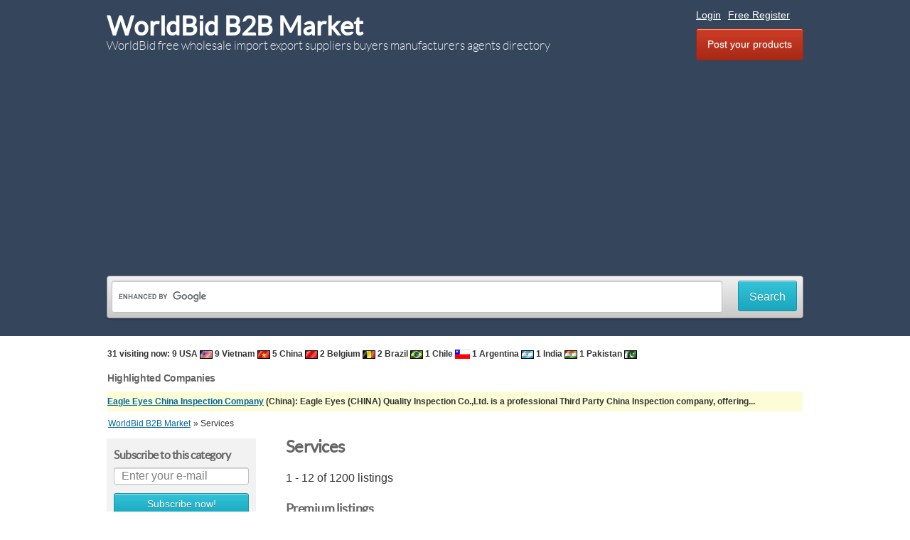

--- FILE ---
content_type: text/html
request_url: https://www.worldbid.com/services.html
body_size: 14218
content:
<!DOCTYPE html PUBLIC "-//W3C//DTD XHTML 1.0 Transitional//EN" "https://www.w3.org/TR/xhtml1/DTD/xhtml1-transitional.dtd">
<html xmlns="https://www.w3.org/1999/xhtml" dir="ltr" lang="en-US">
    <head>
		<!-- Google tag (gtag.js) -->
		<script async src="https://www.googletagmanager.com/gtag/js?id=G-C39B3WZJTV"></script>
		<script>
		  window.dataLayer = window.dataLayer || [];
		  function gtag(){dataLayer.push(arguments);}
		  gtag('js', new Date());

		  gtag('config', 'G-C39B3WZJTV');
		</script>
        
<meta http-equiv="Content-type" content="text/html; charset=utf-8" />

<title>Services  - WorldBid B2B Market</title>
<meta name="title" content="Services  - WorldBid B2B Market" />
<meta name="description" content="Services, Protect your electrical rooms, laboratories, or server racks with our 2kg CO2 Fire Extinguisher. This portable CO2 Fire ..." />
<meta name="keywords" content="Services - Security, JIANGSHAN , Services - Security JIANGSHAN , ZHEJIANG , Services - Security ZHEJIANG , Services - Security ZHEJIANG  JIANGSHAN , ZHEJIANG  JIANGSHAN " />
<meta http-equiv="Cache-Control" content="no-cache" />
<meta http-equiv="Expires" content="Fri, Jan 01 1970 00:00:00 GMT" />

<meta name="viewport" content="initial-scale = 1.0,maximum-scale = 1.0" />

<meta name="apple-mobile-web-app-capable" content="yes">
<meta name="apple-mobile-web-app-status-bar-style" content="black">

<!-- favicon -->
<link rel="shortcut icon" href="https://www.worldbid.com/oc-content/themes/bender/favicon/favicon-48.png">
<link rel="apple-touch-icon-precomposed" sizes="144x144" href="https://www.worldbid.com/oc-content/themes/bender/favicon/favicon-144.png">
<link rel="apple-touch-icon-precomposed" sizes="114x114" href="https://www.worldbid.com/oc-content/themes/bender/favicon/favicon-114.png">
<link rel="apple-touch-icon-precomposed" sizes="72x72" href="https://www.worldbid.com/oc-content/themes/bender/favicon/favicon-72.png">
<link rel="apple-touch-icon-precomposed" href="https://www.worldbid.com/oc-content/themes/bender/favicon/favicon-57.png">
<!-- /favicon -->

<link href="https://www.worldbid.com/oc-content/themes/bender/js/jquery-ui/jquery-ui-1.10.2.custom.min.css" rel="stylesheet" type="text/css" />

<script type="text/javascript">
    var bender = window.bender || {};
    bender.base_url = 'https://www.worldbid.com/index.php';
    bender.langs = {"delete":"Delete","cancel":"Cancel"};
    bender.fancybox_prev = 'Previous image';
    bender.fancybox_next = 'Next image';
    bender.fancybox_closeBtn = 'Close';
</script>
<link href="https://www.worldbid.com/oc-content/themes/bender/css/main.css" rel="stylesheet" type="text/css" />
<meta name="generator" content="Osclass 3.6.1" /><meta name="robots" content="index, follow" />
<meta name="googlebot" content="index, follow" />
<link href="https://www.worldbid.com/oc-content/themes/bender/js/fancybox/jquery.fancybox.css" rel="stylesheet" type="text/css" />
<link href="https://www.worldbid.com/oc-content/themes/bender/css/font-awesome-4.1.0/css/font-awesome.min.css" rel="stylesheet" type="text/css" />
<link href="https://www.worldbid.com/oc-includes/osclass/assets/js/fineuploader/fineuploader.css" rel="stylesheet" type="text/css" />
<link href="https://www.worldbid.com/oc-content/themes/bender/css/ajax-uploader.css" rel="stylesheet" type="text/css" />
<script type="text/javascript" src="https://www.worldbid.com/oc-includes/osclass/assets/js/jquery.min.js"></script>
<script type="text/javascript" src="https://www.worldbid.com/oc-content/themes/bender/js/fancybox/jquery.fancybox.pack.js"></script>
<script type="text/javascript" src="https://www.worldbid.com/oc-includes/osclass/assets/js/date.js"></script>
<script type="text/javascript" src="https://www.worldbid.com/oc-content/plugins/preResize_images/js/fine-uploader/jquery.fineuploader.min.js"></script>
<script type="text/javascript" src="https://www.worldbid.com/oc-includes/osclass/assets/js/jquery-ui.min.js"></script>
<script type="text/javascript" src="https://www.worldbid.com/oc-content/themes/bender/js/global.js"></script>
		<script data-ad-client="ca-pub-1051207324975532" async src="https://pagead2.googlesyndication.com/pagead/js/adsbygoogle.js"></script>		<script async src="https://fundingchoicesmessages.google.com/i/pub-1051207324975532?ers=1" nonce="CFacKjh5J0-BA-_aN_tByw"></script><script nonce="CFacKjh5J0-BA-_aN_tByw">(function() {function signalGooglefcPresent() {if (!window.frames['googlefcPresent']) {if (document.body) {const iframe = document.createElement('iframe'); iframe.style = 'width: 0; height: 0; border: none; z-index: -1000; left: -1000px; top: -1000px;'; iframe.style.display = 'none'; iframe.name = 'googlefcPresent'; document.body.appendChild(iframe);} else {setTimeout(signalGooglefcPresent, 0);}}}signalGooglefcPresent();})();</script>

		<script>(function(){/*
		 Copyright The Closure Library Authors.
		 SPDX-License-Identifier: Apache-2.0
		*/
		'use strict';var aa=function(a){var b=0;return function(){return b<a.length?{done:!1,value:a[b++]}:{done:!0}}},ba="function"==typeof Object.create?Object.create:function(a){var b=function(){};b.prototype=a;return new b},k;if("function"==typeof Object.setPrototypeOf)k=Object.setPrototypeOf;else{var m;a:{var ca={a:!0},n={};try{n.__proto__=ca;m=n.a;break a}catch(a){}m=!1}k=m?function(a,b){a.__proto__=b;if(a.__proto__!==b)throw new TypeError(a+" is not extensible");return a}:null}
		var p=k,q=function(a,b){a.prototype=ba(b.prototype);a.prototype.constructor=a;if(p)p(a,b);else for(var c in b)if("prototype"!=c)if(Object.defineProperties){var d=Object.getOwnPropertyDescriptor(b,c);d&&Object.defineProperty(a,c,d)}else a[c]=b[c];a.v=b.prototype},r=this||self,da=function(){},t=function(a){return a};var u;var w=function(a,b){this.g=b===v?a:""};w.prototype.toString=function(){return this.g+""};var v={},x=function(a){if(void 0===u){var b=null;var c=r.trustedTypes;if(c&&c.createPolicy){try{b=c.createPolicy("goog#html",{createHTML:t,createScript:t,createScriptURL:t})}catch(d){r.console&&r.console.error(d.message)}u=b}else u=b}a=(b=u)?b.createScriptURL(a):a;return new w(a,v)};var A=function(){return Math.floor(2147483648*Math.random()).toString(36)+Math.abs(Math.floor(2147483648*Math.random())^Date.now()).toString(36)};var B={},C=null;var D="function"===typeof Uint8Array;function E(a,b,c){return"object"===typeof a?D&&!Array.isArray(a)&&a instanceof Uint8Array?c(a):F(a,b,c):b(a)}function F(a,b,c){if(Array.isArray(a)){for(var d=Array(a.length),e=0;e<a.length;e++){var f=a[e];null!=f&&(d[e]=E(f,b,c))}Array.isArray(a)&&a.s&&G(d);return d}d={};for(e in a)Object.prototype.hasOwnProperty.call(a,e)&&(f=a[e],null!=f&&(d[e]=E(f,b,c)));return d}
		function ea(a){return F(a,function(b){return"number"===typeof b?isFinite(b)?b:String(b):b},function(b){var c;void 0===c&&(c=0);if(!C){C={};for(var d="ABCDEFGHIJKLMNOPQRSTUVWXYZabcdefghijklmnopqrstuvwxyz0123456789".split(""),e=["+/=","+/","-_=","-_.","-_"],f=0;5>f;f++){var h=d.concat(e[f].split(""));B[f]=h;for(var g=0;g<h.length;g++){var l=h[g];void 0===C[l]&&(C[l]=g)}}}c=B[c];d=Array(Math.floor(b.length/3));e=c[64]||"";for(f=h=0;h<b.length-2;h+=3){var y=b[h],z=b[h+1];l=b[h+2];g=c[y>>2];y=c[(y&3)<<
		4|z>>4];z=c[(z&15)<<2|l>>6];l=c[l&63];d[f++]=""+g+y+z+l}g=0;l=e;switch(b.length-h){case 2:g=b[h+1],l=c[(g&15)<<2]||e;case 1:b=b[h],d[f]=""+c[b>>2]+c[(b&3)<<4|g>>4]+l+e}return d.join("")})}var fa={s:{value:!0,configurable:!0}},G=function(a){Array.isArray(a)&&!Object.isFrozen(a)&&Object.defineProperties(a,fa);return a};var H;var J=function(a,b,c){var d=H;H=null;a||(a=d);d=this.constructor.u;a||(a=d?[d]:[]);this.j=d?0:-1;this.h=null;this.g=a;a:{d=this.g.length;a=d-1;if(d&&(d=this.g[a],!(null===d||"object"!=typeof d||Array.isArray(d)||D&&d instanceof Uint8Array))){this.l=a-this.j;this.i=d;break a}void 0!==b&&-1<b?(this.l=Math.max(b,a+1-this.j),this.i=null):this.l=Number.MAX_VALUE}if(c)for(b=0;b<c.length;b++)a=c[b],a<this.l?(a+=this.j,(d=this.g[a])?G(d):this.g[a]=I):(d=this.l+this.j,this.g[d]||(this.i=this.g[d]={}),(d=this.i[a])?
		G(d):this.i[a]=I)},I=Object.freeze(G([])),K=function(a,b){if(-1===b)return null;if(b<a.l){b+=a.j;var c=a.g[b];return c!==I?c:a.g[b]=G([])}if(a.i)return c=a.i[b],c!==I?c:a.i[b]=G([])},M=function(a,b){var c=L;if(-1===b)return null;a.h||(a.h={});if(!a.h[b]){var d=K(a,b);d&&(a.h[b]=new c(d))}return a.h[b]};J.prototype.toJSON=function(){var a=N(this,!1);return ea(a)};
		var N=function(a,b){if(a.h)for(var c in a.h)if(Object.prototype.hasOwnProperty.call(a.h,c)){var d=a.h[c];if(Array.isArray(d))for(var e=0;e<d.length;e++)d[e]&&N(d[e],b);else d&&N(d,b)}return a.g},O=function(a,b){H=b=b?JSON.parse(b):null;a=new a(b);H=null;return a};J.prototype.toString=function(){return N(this,!1).toString()};var P=function(a){J.call(this,a)};q(P,J);function ha(a){var b,c=(a.ownerDocument&&a.ownerDocument.defaultView||window).document,d=null===(b=c.querySelector)||void 0===b?void 0:b.call(c,"script[nonce]");(b=d?d.nonce||d.getAttribute("nonce")||"":"")&&a.setAttribute("nonce",b)};var Q=function(a,b){b=String(b);"application/xhtml+xml"===a.contentType&&(b=b.toLowerCase());return a.createElement(b)},R=function(a){this.g=a||r.document||document};R.prototype.appendChild=function(a,b){a.appendChild(b)};var S=function(a,b,c,d,e,f){try{var h=a.g,g=Q(a.g,"SCRIPT");g.async=!0;g.src=b instanceof w&&b.constructor===w?b.g:"type_error:TrustedResourceUrl";ha(g);h.head.appendChild(g);g.addEventListener("load",function(){e();d&&h.head.removeChild(g)});g.addEventListener("error",function(){0<c?S(a,b,c-1,d,e,f):(d&&h.head.removeChild(g),f())})}catch(l){f()}};var ia=r.atob("aHR0cHM6Ly93d3cuZ3N0YXRpYy5jb20vaW1hZ2VzL2ljb25zL21hdGVyaWFsL3N5c3RlbS8xeC93YXJuaW5nX2FtYmVyXzI0ZHAucG5n"),ja=r.atob("WW91IGFyZSBzZWVpbmcgdGhpcyBtZXNzYWdlIGJlY2F1c2UgYWQgb3Igc2NyaXB0IGJsb2NraW5nIHNvZnR3YXJlIGlzIGludGVyZmVyaW5nIHdpdGggdGhpcyBwYWdlLg=="),ka=r.atob("RGlzYWJsZSBhbnkgYWQgb3Igc2NyaXB0IGJsb2NraW5nIHNvZnR3YXJlLCB0aGVuIHJlbG9hZCB0aGlzIHBhZ2Uu"),la=function(a,b,c){this.h=a;this.j=new R(this.h);this.g=null;this.i=[];this.l=!1;this.o=b;this.m=c},V=function(a){if(a.h.body&&!a.l){var b=
		function(){T(a);r.setTimeout(function(){return U(a,3)},50)};S(a.j,a.o,2,!0,function(){r[a.m]||b()},b);a.l=!0}},T=function(a){for(var b=W(1,5),c=0;c<b;c++){var d=X(a);a.h.body.appendChild(d);a.i.push(d)}b=X(a);b.style.bottom="0";b.style.left="0";b.style.position="fixed";b.style.width=W(100,110).toString()+"%";b.style.zIndex=W(2147483544,2147483644).toString();b.style["background-color"]=ma(249,259,242,252,219,229);b.style["box-shadow"]="0 0 12px #888";b.style.color=ma(0,10,0,10,0,10);b.style.display=
		"flex";b.style["justify-content"]="center";b.style["font-family"]="Roboto, Arial";c=X(a);c.style.width=W(80,85).toString()+"%";c.style.maxWidth=W(750,775).toString()+"px";c.style.margin="24px";c.style.display="flex";c.style["align-items"]="flex-start";c.style["justify-content"]="center";d=Q(a.j.g,"IMG");d.className=A();d.src=ia;d.style.height="24px";d.style.width="24px";d.style["padding-right"]="16px";var e=X(a),f=X(a);f.style["font-weight"]="bold";f.textContent=ja;var h=X(a);h.textContent=ka;Y(a,
		e,f);Y(a,e,h);Y(a,c,d);Y(a,c,e);Y(a,b,c);a.g=b;a.h.body.appendChild(a.g);b=W(1,5);for(c=0;c<b;c++)d=X(a),a.h.body.appendChild(d),a.i.push(d)},Y=function(a,b,c){for(var d=W(1,5),e=0;e<d;e++){var f=X(a);b.appendChild(f)}b.appendChild(c);c=W(1,5);for(d=0;d<c;d++)e=X(a),b.appendChild(e)},W=function(a,b){return Math.floor(a+Math.random()*(b-a))},ma=function(a,b,c,d,e,f){return"rgb("+W(Math.max(a,0),Math.min(b,255)).toString()+","+W(Math.max(c,0),Math.min(d,255)).toString()+","+W(Math.max(e,0),Math.min(f,
		255)).toString()+")"},X=function(a){a=Q(a.j.g,"DIV");a.className=A();return a},U=function(a,b){0>=b||null!=a.g&&0!=a.g.offsetHeight&&0!=a.g.offsetWidth||(na(a),T(a),r.setTimeout(function(){return U(a,b-1)},50))},na=function(a){var b=a.i;var c="undefined"!=typeof Symbol&&Symbol.iterator&&b[Symbol.iterator];b=c?c.call(b):{next:aa(b)};for(c=b.next();!c.done;c=b.next())(c=c.value)&&c.parentNode&&c.parentNode.removeChild(c);a.i=[];(b=a.g)&&b.parentNode&&b.parentNode.removeChild(b);a.g=null};var pa=function(a,b,c,d,e){var f=oa(c),h=function(l){l.appendChild(f);r.setTimeout(function(){f?(0!==f.offsetHeight&&0!==f.offsetWidth?b():a(),f.parentNode&&f.parentNode.removeChild(f)):a()},d)},g=function(l){document.body?h(document.body):0<l?r.setTimeout(function(){g(l-1)},e):b()};g(3)},oa=function(a){var b=document.createElement("div");b.className=a;b.style.width="1px";b.style.height="1px";b.style.position="absolute";b.style.left="-10000px";b.style.top="-10000px";b.style.zIndex="-10000";return b};var L=function(a){J.call(this,a)};q(L,J);var qa=function(a){J.call(this,a)};q(qa,J);var ra=function(a,b){this.l=a;this.m=new R(a.document);this.g=b;this.i=K(this.g,1);b=M(this.g,2);this.o=x(K(b,4)||"");this.h=!1;b=M(this.g,13);b=x(K(b,4)||"");this.j=new la(a.document,b,K(this.g,12))};ra.prototype.start=function(){sa(this)};
		var sa=function(a){ta(a);S(a.m,a.o,3,!1,function(){a:{var b=a.i;var c=r.btoa(b);if(c=r[c]){try{var d=O(P,r.atob(c))}catch(e){b=!1;break a}b=b===K(d,1)}else b=!1}b?Z(a,K(a.g,14)):(Z(a,K(a.g,8)),V(a.j))},function(){pa(function(){Z(a,K(a.g,7));V(a.j)},function(){return Z(a,K(a.g,6))},K(a.g,9),K(a.g,10),K(a.g,11))})},Z=function(a,b){a.h||(a.h=!0,a=new a.l.XMLHttpRequest,a.open("GET",b,!0),a.send())},ta=function(a){var b=r.btoa(a.i);a.l[b]&&Z(a,K(a.g,5))};(function(a,b){r[a]=function(c){for(var d=[],e=0;e<arguments.length;++e)d[e-0]=arguments[e];r[a]=da;b.apply(null,d)}})("__h82AlnkH6D91__",function(a){"function"===typeof window.atob&&(new ra(window,O(qa,window.atob(a)))).start()});}).call(this);

		window.__h82AlnkH6D91__("[base64]/[base64]/[base64]/[base64]");</script>
    </head>
<body class="has-searchbox search">
<div id="header">
    <!-- header ad 728x60-->
    <div class="ads_header">
        <!-- /header ad 728x60-->
    </div>
    <div class="clear"></div>
    <div class="wrapper">
        <div id="logo">
            <a href="https://www.worldbid.com/">WorldBid B2B Market</a>            <span id="description">WorldBid free wholesale import export suppliers buyers manufacturers agents directory</span>
        </div>
        <ul class="nav">
                <li class="search"><a class="ico-search icons" data-bclass-toggle="display-search"></a></li>
                                        <li><a id="login_open" href="https://www.worldbid.com/user/login">Login</a></li>
                                    <li><a href="https://www.worldbid.com/user/register">Free Register</a></li>
                                                                <li class="publish"><a href="https://www.worldbid.com/item/new">Post your products</a>
            						</li>
        </ul>

    </div>
	<form action="https://www.worldbid.com/googlesearch.php" id="cse-search-box" class="search nocsrf">
	<input type="hidden" name="cx" value="partner-pub-1051207324975532:2823795302" />
	<input type="hidden" name="cof" value="FORID:10" />
	<input type="hidden" name="ie" value="UTF-8" />
	<div class="main-search">
		<div class="cell">
			<input type="text" name="q" size="35" class="input-text"/>
		</div>
		<div class="cell selector"></div>
		<div class="cell reset-padding">
			<button class="ui-button ui-button-big js-submit" name="sa">Search</button>
		</div>
	</div>
</form>
<script type="text/javascript" src="https://www.google.com/coop/cse/brand?form=cse-search-box&amp;lang=en"></script></div>
<div class="wrapper wrapper-flash">
    <div id="useful_info" class="bordered-box">31 visiting now: 9 USA <img src ="https://www.worldbid.com/flags/US.gif" width="18" height="12" alt="USA flag"> 9 Vietnam <img src ="https://www.worldbid.com/flags/VN.gif" width="18" height="12" alt="Vietnam flag"> 5 China <img src ="https://www.worldbid.com/flags/CN.gif" width="18" height="12" alt="China flag"> 2 Belgium <img src ="https://www.worldbid.com/flags/BE.gif" width="18" height="12" alt="Belgium flag"> 2 Brazil <img src ="https://www.worldbid.com/flags/BR.gif" width="18" height="12" alt="Brazil flag"> 1 Chile <img src ="https://www.worldbid.com/flags/CL.gif" width="21" height="13" alt="Chile flag"> 1 Argentina <img src ="https://www.worldbid.com/flags/AR.gif" width="18" height="12" alt="Argentina flag"> 1 India <img src ="https://www.worldbid.com/flags/IN.gif" width="18" height="12" alt="India flag"> 1 Pakistan <img src ="https://www.worldbid.com/flags/PK.gif" width="18" height="12" alt="Pakistan flag"> <br /><br /><h2>Highlighted Companies</h2><li class="listing-card first premium"><a href="https://www.worldbid.com/user/profile/55772">Eagle Eyes China Inspection Company</a> (China): Eagle Eyes (CHINA) Quality Inspection Co.,Ltd. is a professional Third Party China Inspection company, offering... </li></div>        <div class="breadcrumb">
            <ul class="breadcrumb" itemscope itemtype="http://schema.org/BreadcrumbList">
<li class="first-child" itemprop="itemListElement" itemscope
	  itemtype="http://schema.org/ListItem" ><a itemprop="item" href="https://www.worldbid.com/"><span itemprop="name">WorldBid B2B Market</span></a><meta itemprop="position" content="1" /></li>

<li class="last-child" itemprop="itemListElement" itemscope
	  itemtype="http://schema.org/ListItem" > &raquo; <span itemprop="name">Services</span><meta itemprop="position" content="2" /></li>
</ul>
			<div class="clear"></div>
        </div>
        </div>
<div class="wrapper" id="content">
    <div id="sidebar">
<script type="text/javascript">
$(document).ready(function(){
    $(".sub_button").click(function(){
        $.post('https://www.worldbid.com/index.php', {email:$("#alert_email").val(), userid:$("#alert_userId").val(), alert:$("#alert").val(), page:"ajax", action:"alerts"},
            function(data){
                if(data==1) { alert('Done. We sent you an email to confirm alert subscription. Thank you'); }
                else if(data==-1) { alert('Invalid email address'); }
                else { alert('There was a problem with the alert');
                };
        });
        return false;
    });

    var sQuery = 'Enter your e-mail';

    if($('input[name=alert_email]').val() == sQuery) {
        $('input[name=alert_email]').css('color', 'gray');
    }
    $('input[name=alert_email]').click(function(){
        if($('input[name=alert_email]').val() == sQuery) {
            $('input[name=alert_email]').val('');
            $('input[name=alert_email]').css('color', '');
        }
    });
    $('input[name=alert_email]').blur(function(){
        if($('input[name=alert_email]').val() == '') {
            $('input[name=alert_email]').val(sQuery);
            $('input[name=alert_email]').css('color', 'gray');
        }
    });
    $('input[name=alert_email]').keypress(function(){
        $('input[name=alert_email]').css('background','');
    })
});
</script>

<div class="alert_form">
    <h3>
        <strong>Subscribe to this category</strong>
    </h3>
    <form action="https://www.worldbid.com/index.php" method="post" name="sub_alert" id="sub_alert" class="nocsrf">
            <input id="page" type="hidden" name="page" value="search" />            <input id="alert" type="hidden" name="alert" value="nCCPJlLVhzgNt9LzmPO9Bga5cu9I+03VNVIr3O2Hdnu4R1tI7UKFgdW7NFjdodgRetHJdmYcxUqQkl2/YvrV3XVamjCe+zzhN6v7m9NeiYmsifQeGazTdnoFDlMtSn566VRylPNQHQXqiV/q3QIl8V34tgebrsUaIKftuD2xIsXrKgGNv680HqzH3nOQdtz7mmE5Inm4or0FEeTcaWnlUgqS8uo8/[base64]/w+jaYfErwELRp4AvfsogIP50WqBoBTWwYojIcm4gcGTxAwUI9L4QX7+H2hA27sPHi6xNZMP0Dpp6R811+09z5ypzOJrQaz3ksBxgXMO7mIyTHXDu2F++K/OXmrAn1j577LWNAOrAhExHkMgu9cjzeSgJKTssXxEVOgRfJ6wcfuGmvcLXeS/e7xN9+vG9D9F/Fa/sd+wjQ9jBY3ZkWnOOwH/v9iGH0sMlDIzzxbukComgXIkSB3u6BTaLXZumxX6Yg96mAOrBAMMLQqYWP3VY/Xg6JkqmUrlEIvwocpS/9crgvtSj+ZIdakHV4nonrW4EQgUpZBcH+V26HusLdOxrU/ZqUvKZs48Mbp7XhI0=" />
                            <input id="alert_userId" type="hidden" name="alert_userId" value="0" />                <input id="alert_email" type="text" name="alert_email" value="Enter your e-mail" />
                        <button type="submit" class="sub_button" >Subscribe now!</button>
    </form>
</div><div class="filters">
    <form action="https://www.worldbid.com/index.php" method="get" class="nocsrf">
        <input type="hidden" name="page" value="search"/>
        <input type="hidden" name="sOrder" value="dt_pub_date" />
        <input type="hidden" name="iOrderType" value="desc" />
                <div class="plugin-hooks">
                    </div>
                    <input type="hidden" name="sCategory[]" value="services"/>
            </form>
    <fieldset>
        <div class="row ">
            <h3>Category</h3>
                <ul class="category">
                <li><a href="https://www.worldbid.com/search">All categories</a></li>
                    <li>
                <a id="cat_2314" href="https://www.worldbid.com/services.html">
                <strong>Services</strong>                </a>
                <ul >            <li>
                <a id="cat_2315" href="https://www.worldbid.com/services/general-health-services-1.html">
                General Health Services                </a>

            </li>
                <li>
                <a id="cat_2316" href="https://www.worldbid.com/services/general-management-services-1.html">
                General Management Services                </a>

            </li>
                <li>
                <a id="cat_2317" href="https://www.worldbid.com/services/general-marketing-services-1.html">
                General Marketing Services                </a>

            </li>
                <li>
                <a id="cat_2318" href="https://www.worldbid.com/services/property-commercial.html">
                Property - Commercial                </a>

            </li>
                <li>
                <a id="cat_2319" href="https://www.worldbid.com/services/property-leasing.html">
                Property - Leasing                </a>

            </li>
                <li>
                <a id="cat_2320" href="https://www.worldbid.com/services/property-residential.html">
                Property - Residential                </a>

            </li>
                <li>
                <a id="cat_2321" href="https://www.worldbid.com/services/real-estate-marketing.html">
                Real Estate Marketing                </a>

            </li>
                <li>
                <a id="cat_2322" href="https://www.worldbid.com/services/general-services-1.html">
                General Services                </a>

            </li>
                <li>
                <a id="cat_2323" href="https://www.worldbid.com/services/services-architectural-engineering.html">
                Services - Architectural / Engineering                </a>

            </li>
                <li>
                <a id="cat_2325" href="https://www.worldbid.com/services/services-consulting.html">
                Services - Consulting                </a>

            </li>
                <li>
                <a id="cat_2327" href="https://www.worldbid.com/services/services-drilling.html">
                Services - Drilling                </a>

            </li>
                <li>
                <a id="cat_2328" href="https://www.worldbid.com/services/general-services-engineering-1.html">
                General Services - Engineering                </a>

            </li>
                <li>
                <a id="cat_2329" href="https://www.worldbid.com/services/services-funeral.html">
                Services - Funeral                </a>

            </li>
                <li>
                <a id="cat_2330" href="https://www.worldbid.com/services/services-housekeeping.html">
                Services - Housekeeping                </a>

            </li>
                <li>
                <a id="cat_2331" href="https://www.worldbid.com/services/services-installation.html">
                Services - Installation                </a>

            </li>
                <li>
                <a id="cat_2334" href="https://www.worldbid.com/services/services-laundry-dry-cleaning.html">
                Services - Laundry / Dry Cleaning                </a>

            </li>
                <li>
                <a id="cat_2336" href="https://www.worldbid.com/services/services-manpower.html">
                Services - Manpower                </a>

            </li>
                <li>
                <a id="cat_2339" href="https://www.worldbid.com/services/services-other.html">
                Services - Other                </a>

            </li>
                <li>
                <a id="cat_2340" href="https://www.worldbid.com/services/services-park-maintenance.html">
                Services - Park Maintenance                </a>

            </li>
                <li>
                <a id="cat_2341" href="https://www.worldbid.com/services/services-printing-copying.html">
                Services - Printing / Copying                </a>

            </li>
                <li>
                <a id="cat_2342" href="https://www.worldbid.com/services/services-professional.html">
                Services - Professional                </a>

            </li>
                <li>
                <a id="cat_2343" href="https://www.worldbid.com/services/services-repair-maintenance.html">
                Services - Repair / Maintenance                </a>

            </li>
                <li>
                <a id="cat_2345" href="https://www.worldbid.com/services/services-repair-maintenance-automobile.html">
                Services - Repair / Maintenance - Automobile                </a>

            </li>
                <li>
                <a id="cat_2351" href="https://www.worldbid.com/services/services-repair-maintenance-equipment.html">
                Services - Repair / Maintenance - Equipment                </a>

            </li>
                <li>
                <a id="cat_2353" href="https://www.worldbid.com/services/services-research-development.html">
                Services - Research / Development                </a>

            </li>
                <li>
                <a id="cat_2354" href="https://www.worldbid.com/services/services-salvage.html">
                Services - Salvage                </a>

            </li>
                <li>
                <a id="cat_2355" href="https://www.worldbid.com/services/services-security.html">
                Services - Security                </a>

            </li>
                <li>
                <a id="cat_2357" href="https://www.worldbid.com/services/services-social-services.html">
                Services - Social Services                </a>

            </li>
                <li>
                <a id="cat_2358" href="https://www.worldbid.com/services/services-studies-surveys.html">
                Services - Studies / Surveys                </a>

            </li>
                <li>
                <a id="cat_2360" href="https://www.worldbid.com/services/services-testing-monitoring.html">
                Services - Testing / Monitoring                </a>

            </li>
                <li>
                <a id="cat_2361" href="https://www.worldbid.com/services/services-translation.html">
                Services - Translation                </a>

            </li>
                <li>
                <a id="cat_2362" href="https://www.worldbid.com/services/services-tree-clearing.html">
                Services - Tree Clearing                </a>

            </li>
                <li>
                <a id="cat_2363" href="https://www.worldbid.com/services/services-waste-management.html">
                Services - Waste Management                </a>

            </li>
    </ul>            </li>
                    </ul>
			<br />
			<script async src="https://pagead2.googlesyndication.com/pagead/js/adsbygoogle.js?client=ca-pub-1051207324975532" crossorigin="anonymous"></script>
			<!-- worldbid vertical sidebar -->
			<ins class="adsbygoogle"
				 style="display:block"
				 data-ad-client="ca-pub-1051207324975532"
				 data-ad-slot="1031303348"
				 data-ad-format="auto"
				 data-full-width-responsive="true"></ins>
			<script>
				 (adsbygoogle = window.adsbygoogle || []).push({});
			</script>
        </div>
    </fieldset>
</div>
</div>    <div id="main">
             <div class="list-header">
        <div class="resp-wrapper">
                        <h1>Services </h1>

                        <span class="counter-search">1 - 12 of 1200 listings</span>
            <div class="actions">
              <a href="#" data-bclass-toggle="display-filters" class="resp-toogle show-filters-btn">Click me for Category Options</a>
            </div>

                      </div>
     </div>
        <h5>Premium listings</h5>
<ul class="listing-card-list  premium-list" id="listing-card-list">
    
<li class="listing-card first premium">
                        <a class="listing-thumb" href="https://www.worldbid.com/services/services-testing-monitoring/china-pre-shipment-inspection-i341512.html" title="China Pre Shipment Inspection"><img src="https://www.worldbid.com/oc-content/uploads/3415/145447_thumbnail.jpg" title="" alt="China Pre Shipment Inspection" width="240" height="200"></a>
                <div class="listing-detail">
        <div class="listing-cell">
            <div class="listing-data">
                <div class="listing-basicinfo">
                    <a href="https://www.worldbid.com/services/services-testing-monitoring/china-pre-shipment-inspection-i341512.html" class="title" title="China Pre Shipment Inspection">China Pre Shipment Inspection</a>
                    <div class="listing-attributes">
                        <span class="category">Services - Testing / Monitoring</span> - <span class="location">Eagle Eyes China Inspection Company</span> -
                        <span class="location">China (fujian )</span> <span class="g-hide">-</span>                         <span class="currency-value">198.00 </span>                    </div>
                    <p>Pre-shipment Inspection(PSI) also Called Final Random Inspection(FRI): Usually when at least 80% or 100% of the products are ready, through a statistical method set by industry standards, we will sample products to verify product safety, quantity, wo...</p>
                </div>
                            </div>
        </div>
    </div>
</li>

<li class="listing-card  premium">
                        <a class="listing-thumb" href="https://www.worldbid.com/services/services-consulting/huizhou-inspection-service-psi-quality-control-of-earphone-speaker-i362129.html" title="Huizhou Inspection Service Psi Quality Control Of Earphone Speaker"><img src="https://www.worldbid.com/oc-content/uploads/3621/164519_thumbnail.jpg" title="" alt="Huizhou Inspection Service Psi Quality Control Of Earphone Speaker" width="240" height="200"></a>
                <div class="listing-detail">
        <div class="listing-cell">
            <div class="listing-data">
                <div class="listing-basicinfo">
                    <a href="https://www.worldbid.com/services/services-consulting/huizhou-inspection-service-psi-quality-control-of-earphone-speaker-i362129.html" class="title" title="Huizhou Inspection Service Psi Quality Control Of Earphone Speaker">Huizhou Inspection Service Psi Quality Control Of Earphone Speaker</a>
                    <div class="listing-attributes">
                        <span class="category">Services - Consulting</span> - <span class="location">Eagle Eyes China Inspection Company</span> -
                        <span class="location">China (fujian )</span> <span class="g-hide">-</span>                         <span class="currency-value">198.00 </span>                    </div>
                    <p>Common Products Inspected in our Huizhou Inspection Service and Huizhou Quality Control Service: Machine:Mobile power supply, USB charger, car charger, Bluetooth speaker, antique stereo mix, mini projector, electron microscopy, DV machine, mobile pho...</p>
                </div>
                            </div>
        </div>
    </div>
</li>
</ul><div style="clear:both;"></div><br/>     <h5>Services  - WorldBid B2B Market</h5>
<ul class="listing-card-list " id="listing-card-list">
    <div class="clear"></div>
<div class="ads_728">
<br />
<script async src="https://pagead2.googlesyndication.com/pagead/js/adsbygoogle.js"></script>
<!-- WorldBid Responsive -->
<ins class="adsbygoogle" style="display:inline-block;min-width:400px;max-width:728px;width:100%;height:90px"
     data-ad-client="ca-pub-1051207324975532"
     data-ad-slot="8959559886"
     data-full-width-responsive="true"></ins>
<script>
     (adsbygoogle = window.adsbygoogle || []).push({});
</script>
<br /></div>

<li class="listing-card ">
                <a class="listing-thumb" href="https://www.worldbid.com/services/services-security/carbon-dioxide-fire-extinguisher-i389064.html" title="Carbon Dioxide Fire Extinguisher"><img src="https://www.worldbid.com/oc-content/uploads/3890/188751_thumbnail.jpg" title="" alt="Carbon Dioxide Fire Extinguisher" width="240" height="200"></a>
                <div class="listing-detail">
        <div class="listing-cell">
            <div class="listing-data">
                <div class="listing-basicinfo">
                    <a href="https://www.worldbid.com/services/services-security/carbon-dioxide-fire-extinguisher-i389064.html" class="title" title="Carbon Dioxide Fire Extinguisher">Carbon Dioxide Fire Extinguisher</a>                     <div class="listing-attributes">
                        <span class="category">Services - Security</span> - <span class="location">JIANGSHAN DIYI FIRE EQUIPMENT CO.,LTD</span> - <span class="location">China</span> <span class="g-hide">-</span> January 4, 2026                         - <span class="currency-value">contact company for price</span>                    </div>
                    <p>Protect your electrical rooms, laboratories, or server racks with our 2kg CO2 Fire Extinguisher. This portable CO2 Fire Extinguisher is designed to fight Class B and electrical fires effectively without leaving any residue. Its non-conductive CO2 gas...</p>
                </div>
                            </div>
        </div>
    </div>
</li>
<li class="listing-card ">
                <a class="listing-thumb" href="https://www.worldbid.com/services/services-security/abc-dry-powder-fire-extinguisher-i389063.html" title="Abc Dry Powder Fire Extinguisher"><img src="https://www.worldbid.com/oc-content/uploads/3890/188750_thumbnail.jpg" title="" alt="Abc Dry Powder Fire Extinguisher" width="240" height="200"></a>
                <div class="listing-detail">
        <div class="listing-cell">
            <div class="listing-data">
                <div class="listing-basicinfo">
                    <a href="https://www.worldbid.com/services/services-security/abc-dry-powder-fire-extinguisher-i389063.html" class="title" title="Abc Dry Powder Fire Extinguisher">Abc Dry Powder Fire Extinguisher</a>                     <div class="listing-attributes">
                        <span class="category">Services - Security</span> - <span class="location">JIANGSHAN DIYI FIRE EQUIPMENT CO.,LTD</span> - <span class="location">China</span> <span class="g-hide">-</span> January 4, 2026                         - <span class="currency-value">contact company for price</span>                    </div>
                    <p>1. What is an ABC Fire Extinguisher? An ABC fire extinguisher is a device that uses a dry chemical powder to put out fires. The "ABC" classification means it is rated to combat three different classes of fire: · Class A: Fires involving ordinary comb...</p>
                </div>
                            </div>
        </div>
    </div>
</li>
<li class="listing-card ">
                <a class="listing-thumb" href="https://www.worldbid.com/services/general-services-engineering-1/plastic-injection-mold-manufacturer-supplier-factory-skin-stapler-nails-box-i386905.html" title="Plastic Injection Mold Manufacturer Supplier Factory Skin Stapler Nails Box"><img src="https://www.worldbid.com/oc-content/uploads/3869/186874_thumbnail.jpg" title="" alt="Plastic Injection Mold Manufacturer Supplier Factory Skin Stapler Nails Box" width="240" height="200"></a>
                <div class="listing-detail">
        <div class="listing-cell">
            <div class="listing-data">
                <div class="listing-basicinfo">
                    <a href="https://www.worldbid.com/services/general-services-engineering-1/plastic-injection-mold-manufacturer-supplier-factory-skin-stapler-nails-box-i386905.html" class="title" title="Plastic Injection Mold Manufacturer Supplier Factory Skin Stapler Nails Box">Plastic Injection Mold Manufacturer Supplier Factory Skin Stapler Nails Box</a>                     <div class="listing-attributes">
                        <span class="category">General Services - Engineering</span> - <span class="location">KYLT industrial limited</span> - <span class="location">China</span> <span class="g-hide">-</span> November 18, 2025                         - <span class="currency-value">contact company for price</span>                    </div>
                    <p>This skin stapler nails box injection mold, one mold has four cavities, plastic material is PC. The injection mold has a hydro-cylinder used to insert in and insert out mold cores. Suture nail box(Staples box): Worked as the function of staples cartr...</p>
                </div>
                            </div>
        </div>
    </div>
</li>
<li class="listing-card last">
                        <a class="listing-thumb" href="https://www.worldbid.com/services/services-repair-maintenance-equipment/professional-10-in-1-tool-kit-for-remote-control-cars-and-quadcopters-i386573.html" title="Professional 10 In 1 Tool Kit For Remote Control Cars And Quadcopters"><img src="https://www.worldbid.com/oc-content/themes/bender/images/no_photo.gif" title="" alt="Professional 10 In 1 Tool Kit For Remote Control Cars And Quadcopters" width="240" height="200"></a>
                <div class="listing-detail">
        <div class="listing-cell">
            <div class="listing-data">
                <div class="listing-basicinfo">
                    <a href="https://www.worldbid.com/services/services-repair-maintenance-equipment/professional-10-in-1-tool-kit-for-remote-control-cars-and-quadcopters-i386573.html" class="title" title="Professional 10 In 1 Tool Kit For Remote Control Cars And Quadcopters">Professional 10 In 1 Tool Kit For Remote Control Cars And Quadcopters</a>                     <div class="listing-attributes">
                        <span class="category">Services - Repair / Maintenance - Equipment</span> - <span class="location">Shenzhen weikexiu technology</span> - <span class="location">China</span> <span class="g-hide">-</span> November 13, 2025                         - <span class="currency-value">17.99 Dollar US$</span>                    </div>
                    <p>10 in 1 Professional RC model Car Repair Tools Kits, with Hex Screwdriver / Pliers / Carry Bag, RC model car Screwdriver Pliers Wrench Repair Kits for RC Car Quadcopter Helicopter Boat Models This unit of screwdrivers and pliers are specially designe...</p>
                </div>
                            </div>
        </div>
    </div>
</li>
<li class="listing-card ">
                <a class="listing-thumb" href="https://www.worldbid.com/services/general-services-engineering-1/zamak-5-die-casting-parts-of-juicer-i386466.html" title="Zamak 5 Die Casting Parts Of Juicer"><img src="https://www.worldbid.com/oc-content/uploads/3864/186459_thumbnail.jpg" title="" alt="Zamak 5 Die Casting Parts Of Juicer" width="240" height="200"></a>
                <div class="listing-detail">
        <div class="listing-cell">
            <div class="listing-data">
                <div class="listing-basicinfo">
                    <a href="https://www.worldbid.com/services/general-services-engineering-1/zamak-5-die-casting-parts-of-juicer-i386466.html" class="title" title="Zamak 5 Die Casting Parts Of Juicer">Zamak 5 Die Casting Parts Of Juicer</a>                     <div class="listing-attributes">
                        <span class="category">General Services - Engineering</span> - <span class="location">KYLT industrial limited</span> - <span class="location">China</span> <span class="g-hide">-</span> November 11, 2025                         - <span class="currency-value">contact company for price</span>                    </div>
                    <p>The Zamak part as an insert part be injected together with plastic. Normally made from Copper, Aluminum, Zamak alloy. This part were merge inside of this part, and will rotate 6000-12000 Rms in Juicer machine.How to keep the balance, it is used in Ju...</p>
                </div>
                            </div>
        </div>
    </div>
</li>
<li class="listing-card ">
                <a class="listing-thumb" href="https://www.worldbid.com/services/services-research-development/aluminum-rapid-prototypes-manufacturing-by-precision-cnc-machining-i386313.html" title="Aluminum Rapid Prototypes Manufacturing By Precision Cnc Machining"><img src="https://www.worldbid.com/oc-content/uploads/3863/186314_thumbnail.jpg" title="" alt="Aluminum Rapid Prototypes Manufacturing By Precision Cnc Machining" width="240" height="200"></a>
                <div class="listing-detail">
        <div class="listing-cell">
            <div class="listing-data">
                <div class="listing-basicinfo">
                    <a href="https://www.worldbid.com/services/services-research-development/aluminum-rapid-prototypes-manufacturing-by-precision-cnc-machining-i386313.html" class="title" title="Aluminum Rapid Prototypes Manufacturing By Precision Cnc Machining">Aluminum Rapid Prototypes Manufacturing By Precision Cnc Machining</a>                     <div class="listing-attributes">
                        <span class="category">Services - Research / Development</span> - <span class="location">KYLT industrial limited</span> - <span class="location">China</span> <span class="g-hide">-</span> November 6, 2025                         - <span class="currency-value">contact company for price</span>                    </div>
                    <p>KYLT CNC Machined parts or work-piece WITH HIGH PRECISION AND FAST DELIVERY In the realm of precision manufacturing, KYLT specializes in producing machined parts using advanced CNC machines and secondary finishing techniques. Our process involves fab...</p>
                </div>
                            </div>
        </div>
    </div>
</li><div class="clear"></div>
<div class="ads_728">
<br />
<script async src="https://pagead2.googlesyndication.com/pagead/js/adsbygoogle.js"></script>
<!-- WorldBid Responsive -->
<ins class="adsbygoogle" style="display:inline-block;min-width:400px;max-width:728px;width:100%;height:90px"
     data-ad-client="ca-pub-1051207324975532"
     data-ad-slot="8959559886"
     data-full-width-responsive="true"></ins>
<script>
     (adsbygoogle = window.adsbygoogle || []).push({});
</script>
<br /></div>

<li class="listing-card ">
                <a class="listing-thumb" href="https://www.worldbid.com/services/services-consulting/slide-rails-ql-0087-i386296.html" title="Slide Rails Ql 0087"><img src="https://www.worldbid.com/oc-content/uploads/3862/186295_thumbnail.jpg" title="" alt="Slide Rails Ql 0087" width="240" height="200"></a>
                <div class="listing-detail">
        <div class="listing-cell">
            <div class="listing-data">
                <div class="listing-basicinfo">
                    <a href="https://www.worldbid.com/services/services-consulting/slide-rails-ql-0087-i386296.html" class="title" title="Slide Rails Ql 0087">Slide Rails Ql 0087</a>                     <div class="listing-attributes">
                        <span class="category">Services - Consulting</span> - <span class="location">Dongguan Qinliang Hardware Plastic Products Co., Ltd.</span> - <span class="location">China</span> <span class="g-hide">-</span> November 6, 2025                         - <span class="currency-value">contact company for price</span>                    </div>
                    <p>Iron Stamping Parts Slide Rails QL-0087 Customized according to drawings, selected high-strength iron materials, ensure strong bearing capacity and high durability. Provide personalized design services to meet the needs of different application scena...</p>
                </div>
                            </div>
        </div>
    </div>
</li>
<li class="listing-card last">
                <a class="listing-thumb" href="https://www.worldbid.com/services/services-consulting/aluminum-plate-processing-ql-0036-i386295.html" title="Aluminum Plate Processing Ql 0036"><img src="https://www.worldbid.com/oc-content/uploads/3862/186294_thumbnail.jpg" title="" alt="Aluminum Plate Processing Ql 0036" width="240" height="200"></a>
                <div class="listing-detail">
        <div class="listing-cell">
            <div class="listing-data">
                <div class="listing-basicinfo">
                    <a href="https://www.worldbid.com/services/services-consulting/aluminum-plate-processing-ql-0036-i386295.html" class="title" title="Aluminum Plate Processing Ql 0036">Aluminum Plate Processing Ql 0036</a>                     <div class="listing-attributes">
                        <span class="category">Services - Consulting</span> - <span class="location">Dongguan Qinliang Hardware Plastic Products Co., Ltd.</span> - <span class="location">China</span> <span class="g-hide">-</span> November 6, 2025                         - <span class="currency-value">contact company for price</span>                    </div>
                    <p>Aluminum Products Aluminum Plate Processing QL-0036 Customized by drawings, our company specializes in customized aluminum plate processing, selects high-quality aluminum materials to ensure stable product performance. We provide personalized cutting...</p>
                </div>
                            </div>
        </div>
    </div>
</li>
<li class="listing-card ">
                <a class="listing-thumb" href="https://www.worldbid.com/services/services-consulting/router-motherboard-radiator-ql-0056-i386293.html" title="Router Motherboard Radiator Ql 0056"><img src="https://www.worldbid.com/oc-content/uploads/3862/186292_thumbnail.jpg" title="" alt="Router Motherboard Radiator Ql 0056" width="240" height="200"></a>
                <div class="listing-detail">
        <div class="listing-cell">
            <div class="listing-data">
                <div class="listing-basicinfo">
                    <a href="https://www.worldbid.com/services/services-consulting/router-motherboard-radiator-ql-0056-i386293.html" class="title" title="Router Motherboard Radiator Ql 0056">Router Motherboard Radiator Ql 0056</a>                     <div class="listing-attributes">
                        <span class="category">Services - Consulting</span> - <span class="location">Dongguan Qinliang Hardware Plastic Products Co., Ltd.</span> - <span class="location">China</span> <span class="g-hide">-</span> November 6, 2025                         - <span class="currency-value">contact company for price</span>                    </div>
                    <p>Aluminum Products Router Motherboard Radiator QL-0056 Customiz ed according to drawings, laser engraving is available. We specialize in the professional customization of router motherboard radiators, using efficient heat dissipation materials and exq...</p>
                </div>
                            </div>
        </div>
    </div>
</li>
<li class="listing-card ">
                <a class="listing-thumb" href="https://www.worldbid.com/services/services-consulting/new-energy-copper-and-aluminum-bars-ql-0096-i386292.html" title="New Energy Copper And Aluminum Bars Ql 0096"><img src="https://www.worldbid.com/oc-content/uploads/3862/186291_thumbnail.jpg" title="" alt="New Energy Copper And Aluminum Bars Ql 0096" width="240" height="200"></a>
                <div class="listing-detail">
        <div class="listing-cell">
            <div class="listing-data">
                <div class="listing-basicinfo">
                    <a href="https://www.worldbid.com/services/services-consulting/new-energy-copper-and-aluminum-bars-ql-0096-i386292.html" class="title" title="New Energy Copper And Aluminum Bars Ql 0096">New Energy Copper And Aluminum Bars Ql 0096</a>                     <div class="listing-attributes">
                        <span class="category">Services - Consulting</span> - <span class="location">Dongguan Qinliang Hardware Plastic Products Co., Ltd.</span> - <span class="location">China</span> <span class="g-hide">-</span> November 6, 2025                         - <span class="currency-value">contact company for price</span>                    </div>
                    <p>Aluminum Products New Energy Copper And Aluminum Bars QL-0096 Customized by drawings, we focus on professional customization of new energy copper and aluminum bars, provide personalized design services, and ensure that products accurately match custo...</p>
                </div>
                            </div>
        </div>
    </div>
</li>
<li class="listing-card ">
                <a class="listing-thumb" href="https://www.worldbid.com/services/services-consulting/aluminum-heat-sink-ql-0043-i386291.html" title="Aluminum Heat Sink Ql 0043"><img src="https://www.worldbid.com/oc-content/uploads/3862/186290_thumbnail.jpg" title="" alt="Aluminum Heat Sink Ql 0043" width="240" height="200"></a>
                <div class="listing-detail">
        <div class="listing-cell">
            <div class="listing-data">
                <div class="listing-basicinfo">
                    <a href="https://www.worldbid.com/services/services-consulting/aluminum-heat-sink-ql-0043-i386291.html" class="title" title="Aluminum Heat Sink Ql 0043">Aluminum Heat Sink Ql 0043</a>                     <div class="listing-attributes">
                        <span class="category">Services - Consulting</span> - <span class="location">Dongguan Qinliang Hardware Plastic Products Co., Ltd.</span> - <span class="location">China</span> <span class="g-hide">-</span> November 6, 2025                         - <span class="currency-value">contact company for price</span>                    </div>
                    <p>Aluminum Products Aluminum Heat Sink QL-0043 Support sample making, sample customization, small batch machining factory, advanced technology, uniform, no scratches, smooth surface, no convex points, no abnormal corners.</p>
                </div>
                            </div>
        </div>
    </div>
</li>
<li class="listing-card last">
                <a class="listing-thumb" href="https://www.worldbid.com/services/services-security/full-armor-bulletproof-vest-iiia-in-pakistan-style-with-molle-system-all-body-protection-i386224.html" title="Full Armor Bulletproof Vest Iiia In Pakistan Style With Molle System All Body Protection"><img src="https://www.worldbid.com/oc-content/uploads/3862/186224_thumbnail.jpg" title="" alt="Full Armor Bulletproof Vest Iiia In Pakistan Style With Molle System All Body Protection" width="240" height="200"></a>
                <div class="listing-detail">
        <div class="listing-cell">
            <div class="listing-data">
                <div class="listing-basicinfo">
                    <a href="https://www.worldbid.com/services/services-security/full-armor-bulletproof-vest-iiia-in-pakistan-style-with-molle-system-all-body-protection-i386224.html" class="title" title="Full Armor Bulletproof Vest Iiia In Pakistan Style With Molle System All Body Protection">Full Armor Bulletproof Vest Iiia In Pakistan Style With Molle System All Body Protection</a>                     <div class="listing-attributes">
                        <span class="category">Services - Security</span> - <span class="location">YONGKANG LONGKUI NEW MATERIAL CO.LTD</span> - <span class="location">China</span> <span class="g-hide">-</span> November 5, 2025                         - <span class="currency-value">contact company for price</span>                    </div>
                    <p>Full-body bulletproof vest includes neck, shoulder, and crotch protections added to the basic bulletproof vest. These additional protective layers can better protect important parts of the body and provide more comprehensive protection. Neck protecti...</p>
                </div>
                            </div>
        </div>
    </div>
</li><div class="clear"></div>
<div class="ads_728">
<br />
<script async src="https://pagead2.googlesyndication.com/pagead/js/adsbygoogle.js"></script>
<!-- WorldBid Responsive -->
<ins class="adsbygoogle" style="display:inline-block;min-width:400px;max-width:728px;width:100%;height:90px"
     data-ad-client="ca-pub-1051207324975532"
     data-ad-slot="8959559886"
     data-full-width-responsive="true"></ins>
<script>
     (adsbygoogle = window.adsbygoogle || []).push({});
</script>
<br /></div>
</ul>
     <div class="clear"></div>
           <div class="paginate" >
          <ul><li><span class="searchPaginationSelected list-first">1</span></li> <li><a href="https://www.worldbid.com/services.html/2" class="searchPaginationNonSelected">2</a></li> <li><a href="https://www.worldbid.com/services.html/3" class="searchPaginationNonSelected">3</a></li> <li><a href="https://www.worldbid.com/services.html/2" class="searchPaginationNext">&gt;</a></li> <li><a href="https://www.worldbid.com/services.html/100" class="searchPaginationLast list-last">&raquo;</a></li></ul>     </div>
     </div><!-- content -->
</div>
<div id="responsive-trigger"></div>
<!-- footer -->
<div class="clear"></div>
<div id="footer">
    <div class="wrapper">
        <ul class="resp-toggle">
                                        <li><a href="https://www.worldbid.com/user/login">Login</a></li>
                                    <li>
                        <a href="https://www.worldbid.com/user/register">Register for a free account</a>
                    </li>
                                                                <li class="publish">
                <a href="https://www.worldbid.com/item/new/2314">Post your products</a>
            </li>
                    </ul>
        <ul>
                    <li>
                <a href="https://www.worldbid.com/privacy-policy-p24.html">Privacy Policy</a>
            </li>
                    <li>
                <a href="https://www.worldbid.com/terms-of-use-p25.html">Terms of Use</a>
            </li>
                    <li>
                <a href="https://www.worldbid.com/dmca-p26.html">DMCA</a>
            </li>
                    <li>
                <a href="https://www.worldbid.com/contact">Contact</a>
            </li>
        </ul>
                    </div>
</div>
    <script type="text/javascript">
    $(function() {
                    function log( message ) {
                        $( "<div/>" ).text( message ).prependTo( "#log" );
                        $( "#log" ).attr( "scrollTop", 0 );
                    }

                    $( "#sCity" ).autocomplete({
                        source: "https://www.worldbid.com/index.php?page=ajax&action=location",
                        minLength: 2,
                        select: function( event, ui ) {
                            $("#sRegion").attr("value", ui.item.region);
                            log( ui.item ?
                                "Selected: " + ui.item.value + " aka " + ui.item.id :
                                "Nothing selected, input was " + this.value );
                        }
                    });
                });
    </script>
    </body></html>


--- FILE ---
content_type: text/html; charset=utf-8
request_url: https://www.google.com/recaptcha/api2/aframe
body_size: 121
content:
<!DOCTYPE HTML><html><head><meta http-equiv="content-type" content="text/html; charset=UTF-8"></head><body><script nonce="5V3EkcDbsCiB8aoTKY46zQ">/** Anti-fraud and anti-abuse applications only. See google.com/recaptcha */ try{var clients={'sodar':'https://pagead2.googlesyndication.com/pagead/sodar?'};window.addEventListener("message",function(a){try{if(a.source===window.parent){var b=JSON.parse(a.data);var c=clients[b['id']];if(c){var d=document.createElement('img');d.src=c+b['params']+'&rc='+(localStorage.getItem("rc::a")?sessionStorage.getItem("rc::b"):"");window.document.body.appendChild(d);sessionStorage.setItem("rc::e",parseInt(sessionStorage.getItem("rc::e")||0)+1);localStorage.setItem("rc::h",'1769697894320');}}}catch(b){}});window.parent.postMessage("_grecaptcha_ready", "*");}catch(b){}</script></body></html>

--- FILE ---
content_type: application/javascript; charset=utf-8
request_url: https://fundingchoicesmessages.google.com/f/AGSKWxWrMnctDxPkTu2AJuZX0OxPv68t8Lj8mctCvIS4v-BhA47vWqcWspijo8eNhG_rzK0XiKpt-O55UCeJevjkQpLIqCDSdEUiiMNHJEUIU2GhdgIe7UlPw7H3thgTkGmHMecNcj__MJ7dZql9Ipbt23w9sUO04xMmBpvD4Y0_nEyu2FU_-gTI_BngNdCx/_/ad-boxes-_ad_box./native-ad-_advertphoto./geobox.html
body_size: -1283
content:
window['35918353-2bcc-4f9e-9e4f-fa830cc7d30a'] = true;